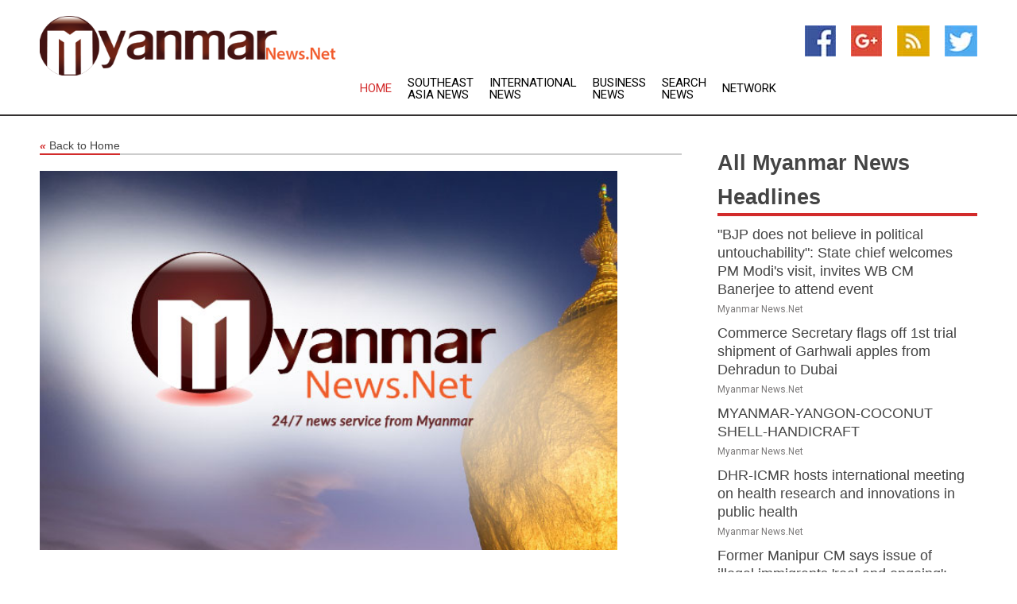

--- FILE ---
content_type: text/html; charset=utf-8
request_url: https://www.myanmarnews.net/news/273430322/xinhua-asia-pacific--summary-at-1600-gmt-jan-25
body_size: 14032
content:
<!doctype html>
<html lang="en">
<head>
    <meta name="Powered By" content="Kreatio Platform" />
  <link rel="canonical" href="https://www.myanmarnews.net/news/273430322/xinhua-asia-pacific--summary-at-1600-gmt-jan-25"/>
  <meta charset="utf-8"/>
  <meta http-equiv="X-UA-Compatible" content="IE=edge"/>
  <meta name="viewport" content="width=device-width, initial-scale=1, maximum-scale=1, user-scalable=no"/>
    <title>Xinhua Asia-Pacific news summary at 1600 GMT, Jan. 25</title>
  <meta name="title" content="Xinhua Asia-Pacific news summary at 1600 GMT, Jan. 25">
  <meta name="description" content="KUALA LUMPUR -- Malaysia seeks to explore trade and investment opportunities as Prime Minister Anwar Ibrahim caps off his official visit to neighboring Brunei o"/>
  <meta name="keywords" content="malaysia, bataan, crash, cargo, japan, confirmed, country, two pilots"/>
  <meta name="news_keywords" content="myanmar, country, news, headlines, burma, new light of myanmar, the myanmar times, myanmar hotels, tourism, air mandalay, yangon airways, yellow pages, government, finance, business, weather, sports, map of myanmar, newspapers, asia, asian, news, airlines" />
  <meta name="robots" content="index, follow" />
  <meta name="revisit-after" content="1 Day" />
  <meta property="og:title" content="Xinhua Asia-Pacific news summary at 1600 GMT, Jan. 25" />
  <meta property="og:site_name" content="Myanmar News" />
  <meta property="og:url" content="https://www.myanmarnews.net/news/273430322/xinhua-asia-pacific--summary-at-1600-gmt-jan-25" />
  <meta property="og:description" content="KUALA LUMPUR -- Malaysia seeks to explore trade and investment opportunities as Prime Minister Anwar Ibrahim caps off his official visit to neighboring Brunei o"/>
  <meta property="og:image" content="" />
  <meta property="og:type" content="article" />
  <meta property="og:locale" content="en_US" />
  <meta name="twitter:card" content="summary_large_image" />
  <meta name="twitter:site" content="@Myanmar News" />
  <meta name="twitter:title" content="Xinhua Asia-Pacific news summary at 1600 GMT, Jan. 25" />
  <meta name="twitter:description" content="KUALA LUMPUR -- Malaysia seeks to explore trade and investment opportunities as Prime Minister Anwar Ibrahim caps off his official visit to neighboring Brunei o"/>
  <meta name="twitter:image" content="" />

  <link rel="shortcut icon" href="https://assets.kreatio.net/web/newsnet/favicons/favicon.ico"/>
  <link rel="stylesheet" type="text/css" href="https://assets.kreatio.net/web/newsnet/css/foundation.min.css">
  <link rel="stylesheet" type="text/css" href="https://assets.kreatio.net/web/newsnet/css/red_style.css">
  <link rel="stylesheet" type="text/css" href="https://cdnjs.cloudflare.com/ajax/libs/font-awesome/4.6.3//css/font-awesome.css">
  <script src="https://assets.kreatio.net/web/newsnet/js/app.js"></script>
  <link rel="stylesheet" href="https://cdnjs.cloudflare.com/ajax/libs/tinymce/6.8.2/skins/ui/oxide/skin.min.css">
  <script async src='https://securepubads.g.doubleclick.net/tag/js/gpt.js'></script>
  <script src='https://www.google.com/recaptcha/api.js'></script>
  <script>window.googletag = window.googletag || {cmd: []};
  googletag.cmd.push(function () {
      googletag.defineSlot('/21806386006/Bigpond_TOP/uaenews.net', [[970, 250], [728, 90], [970, 90]], 'div-gpt-ad-3852326-1')
          .addService(googletag.pubads());
      googletag.defineSlot('/21806386006/Bigpond_TOP/uaenews.net', [[300, 250], [300, 600], [160, 600], [120, 600], [320, 50]], 'div-gpt-ad-3852326-2')
          .addService(googletag.pubads());
      googletag.defineOutOfPageSlot('/21806386006/Bigpond_TOP/uaenews.net', 'div-gpt-ad-3852326-3')
          .addService(googletag.pubads());
      googletag.defineSlot('/21806386006/Bigpond_TOP/uaenews.net', [[1, 1]], 'div-gpt-ad-3852326-4')
          .addService(googletag.pubads());

      googletag.pubads().enableSingleRequest();
      googletag.pubads().collapseEmptyDivs();
      googletag.pubads().setCentering(true);
      googletag.enableServices();
  });</script>
  <script async src="https://paht.tech/c/uaenews.net.js"></script>

  <script type="text/javascript">
      window._mNHandle = window._mNHandle || {};
      window._mNHandle.queue = window._mNHandle.queue || [];
      medianet_versionId = "3121199";
  </script>
    <!-- taboola-->
    <script type="text/javascript">
        window._taboola = window._taboola || [];
        _taboola.push({article: 'auto'});
        !function (e, f, u, i) {
            if (!document.getElementById(i)) {
                e.async = 1;
                e.src = u;
                e.id = i;
                f.parentNode.insertBefore(e, f);
            }
        }(document.createElement('script'),
            document.getElementsByTagName('script')[0],
            '//cdn.taboola.com/libtrc/newsnet-network/loader.js',
            'tb_loader_script');
        if (window.performance && typeof window.performance.mark == 'function') {
            window.performance.mark('tbl_ic');
        }
    </script>
    <!--taboola-->
  <style>
      .tox .tox-statusbar {
          display: none !important;
      }
      .red{
          color: red;
      }
      .text h1,
      .text h2,
      .text h3,
      .text h4,
      .text h5,
      .text h6{
          font-size: 24px !important;
          font-weight: 700 !important;
      }
  </style>
</head>
<body>
<!-- header -->
  <!-- Component :: Main-Header--> 
<div class="row expanded header">
  <div class="large-4 columns logo hide-for-small-only">
    <a href="/"><img src="https://assets.kreatio.net/nn_logos/myanmar-news.png" alt="Myanmar News"></a></div>

  <div class="large-6 columns navigation">
    <div class="title-bar show-for-small-only"
         data-responsive-toggle="navigation-menu" data-hide-for="medium">
      <button class="menu-icon" type="button" data-toggle></button>
      <div class="title-bar-title" style="margin: 0 20px;">
        <a href="/"><img width="200px" src="https://assets.kreatio.net/nn_logos/myanmar-news.png"></a>
      </div>
    </div>
    <div class="top-bar" id="navigation-menu">
      <div class="top-bar-left">
        <ul class="dropdown menu" data-dropdown-menu>
          <li class="active"><a href="/">Home</a></li>
            <li>
              <a href="/category/southeast-asia-news">Southeast Asia
                News</a>
            </li>
            <li>
              <a href="/category/breaking-international-news">International
                News</a>
            </li>
            <li>
              <a href="/category/breaking-business-news">Business
                News</a>
            </li>
          <li><a href="/archive">Search News</a></li>
          <li><a href="http://www.themainstreammedia.com/">Network</a></li>
        </ul>
      </div>
    </div>
  </div>

  <div class="large-2 columns socail_icon hide-for-small-only">
    <ul class="menu float-right">
      <li><a href="http://www.facebook.com/pages/Myanmar-News/167006836650881" target="_blank"><img
        src="https://assets.kreatio.net/web/newsnet/images/facebook.jpg"
        alt="facebook"></a></li>
      <li><a href="https://plus.google.com/106797633182450409105" target="_blank"><img
        src="https://assets.kreatio.net/web/newsnet/images/google_pls.jpg"
        alt="google"></a></li>
      <li><a href="https://feeds.myanmarnews.net/rss/c3891022f175b678" target="_blank"><img
        src="https://assets.kreatio.net/web/newsnet/images/rss_feed.jpg"
        alt="rss"></a></li>
      <li><a href="https://twitter.com/myanmar_news" target="_blank"><img
        src="https://assets.kreatio.net/web/newsnet/images/twitter.jpg"
        alt="twitter"></a></li>
    </ul>
      <!-- Component :: Header-Date--> 
<div class="remote_component" id = 587f77c1-772e-d205-d833-e133cfdf98e0></div>


  </div>
</div>


<!-- End of header -->

<!-- Ads -->
<div class="row expanded ad_temp">

  <!-- Ad 728x90 (TOP) -->
  <div
    class="large-12 medium-12 columns text-left top_add hide-for-small-only">

    <center>
      <div id='div-gpt-ad-3852326-1'>
        <script>
            googletag.cmd.push(function () {
                googletag.display('div-gpt-ad-3852326-1');
            });
        </script>
      </div>
    </center>

  </div>
  <!-- End of ad -->

</div>
<!-- End of ads -->


<div class="row expanded content">
  <div class="large-9 medium-8 columns left_content">
    <div class="row expanded breadcrum">
      <div class="large-12 medium-12 columns">
        <h4>
          <span><a href="/"><i>«</i>Back to Home</a></span>
        </h4>
      </div>
    </div>
    <div class="row expanded single_news">
  <div class="large-12 columns">
    <div class="article_image">
          <img src="https://static.themainstreammedia.com/story_logos/newsnet/myanmar-news.jpg" height="770px" alt="Xinhua Asia-Pacific news summary at 1600 GMT, Jan. 25" width="100%">
    </div>
    <div class="title_text">
      <h2>
        <a href="#">Xinhua Asia-Pacific news summary at 1600 GMT, Jan. 25</a>
      </h2>
      <p>Xinhua
        <br>25 Jan 2023, 21:35 GMT+
          </p>
    </div>
    <div class="detail_text">
      <div class="text">
            <p>KUALA LUMPUR -- Malaysia seeks to explore trade and investment opportunities as Prime Minister Anwar Ibrahim caps off his official visit to neighboring Brunei on Wednesday.</p><p> Anwar, who is making a two-day visit to the neighboring country, also had an audience with Brunei's Sultan Haji Hassanal Bolkiah followed by a four-eyed meeting in the sultan's official residence. (Malaysia-Brunei-Cooperation)</p><p> - - - -</p><p> MANILA -- A Philippine Air Force (PAF) plane crash-landed in a rice field in Bataan province during a training flight on Wednesday morning, killing two pilots, the military and police said.</p><p> PAF spokesperson Colonel Ma. Consuelo Castillo said in a statement that a Marchetti SF260 aircraft with two pilots aboard went down in Bataan province, west of Manila, at around 10:34 a.m. local time. (Philippines-PAF Plane-Crash)</p><p> - - - -</p><p> TOKYO -- One person was confirmed dead and nine others still missing after a cargo ship capsized off Nagasaki prefecture in southwestern Japan, the Chinese Consulate-General in Nagasaki confirmed Wednesday.</p><p> According to the consulate-general, 14 Chinese and eight crew members from Myanmar were on the Hong Kong-registered cargo ship.</p><p> There were 22 people aboard the 6,651-ton ship named Jintian. (Japan-Cargo Ship-Nagasaki)</p><p> - - - -</p><p> BANGKOK -- The Thai private sector on Wednesday joined the government's efforts to host Specialised Expo 2027/28 in the southern resort island of Phuket as the bid entered the final phase.</p><p> The collaboration between the Thailand Convention and Exhibition Bureau, as the national bidder, and the Joint Standing Committee on Commerce, Industry, and Banking, affirms the support from all sectors in the country for the final host selection in June. (Thailand-Expo) </p>
        <p></p>
      </div>
    </div>
  </div>
  <div class="large-12 medium-12 columns share_icon">
    <h3>
      <span><a href="#">Share article:</a></span>
    </h3>
    <div class="sharethis-inline-share-buttons"></div>
  </div>
  <div class="large-12 medium-12 columns hide-for-small-only">
    <div class="detail_text">
      <div id="contentad338226"></div>
      <script type="text/javascript">
          (function (d) {
              var params =
                  {
                      id: "d5a9be96-e246-4ac5-9d21-4b034439109c",
                      d: "ZGVsaGluZXdzLm5ldA==",
                      wid: "338226",
                      cb: (new Date()).getTime()
                  };

              var qs = [];
              for (var key in params) qs.push(key + '=' + encodeURIComponent(params[key]));
              var s = d.createElement('script');
              s.type = 'text/javascript';
              s.async = true;
              var p = 'https:' == document.location.protocol ? 'https' : 'http';
              s.src = p + "://api.content-ad.net/Scripts/widget2.aspx?" + qs.join('&');
              d.getElementById("contentad338226").appendChild(s);
          })(document);
      </script>
    </div>
  </div>
</div>

    <div class="column row collapse show-for-small-only">
      <div class="large-12 medium-12 columns">

        <div id='div-gpt-ad-3852326-2'>
          <script>
              googletag.cmd.push(function() {
                  googletag.display('div-gpt-ad-3852326-2');
              });
          </script>
        </div>

      </div>
    </div>
    <!-- Ad 600x250 -->
    <div class="row column collapse">
      <div class="large-12 medium-12 columns">

        <div id="318873353">
          <script type="text/javascript">
              try {
                  window._mNHandle.queue.push(function (){
                      window._mNDetails.loadTag("318873353", "600x250", "318873353");
                  });
              }
              catch (error) {}
          </script>
        </div>

      </div>
    </div>
    <!-- End of ad -->
    <!-- Taboola -->
    <div class="row column collapse">
  <div class="large-12 medium-12 columns">

    <div id="taboola-below-article-thumbnails"></div>
    <script type="text/javascript">
        window._taboola = window._taboola || [];
        _taboola.push({
            mode: 'alternating-thumbnails-a',
            container: 'taboola-below-article-thumbnails',
            placement: 'Below Article Thumbnails',
            target_type: 'mix'
        });
    </script>

  </div>
</div>

    <!-- Taboola -->
    <div class="row expanded moreus_news" ng-controller="MoreCtrl">
  <div class="large-12 medium-12 columns">
    <h3><span>More Myanmar News</span></h3>
    <a href="/category/myanmar-news" class="access_more">Access More</a>
  </div>
    <div class="large-6 columns">
        <div class="media-object">
          <div class="media-object-section">
            <a href="/news/278525272/bjp-does-not-believe-in-political-untouchability-state-chief-welcomes-pm-modi-visit-invites-wb-cm-banerjee-to-attend-event">
              <img src="https://image.chitra.live/api/v1/wps/6db6f40/d509f1be-f354-466d-aa38-4fcb88156482/0/ANI-20250821222731-200x200.jpg" width="153px">
            </a>
          </div>
          <div class="media-object-section">
            <h5><a title="" href="/news/278525272/bjp-does-not-believe-in-political-untouchability-state-chief-welcomes-pm-modi-visit-invites-wb-cm-banerjee-to-attend-event">&quot;BJP does not believe in political untouchability&quot;: State chief welcomes PM Modi&#39;s visit, invites WB CM Banerjee to attend event</a>
</h5>
            <p class="date">Myanmar News.Net</p>
          </div>
        </div>
        <div class="media-object">
          <div class="media-object-section">
            <a href="/news/278524610/commerce-secretary-flags-off-1st-trial-shipment-of-garhwali-apples-from-dehradun-to-dubai">
              <img src="https://image.chitra.live/api/v1/wps/d760abc/85a036fd-666e-49a6-80d8-646a36e6c310/0/ANI-20250821141319-200x200.jpg" width="153px">
            </a>
          </div>
          <div class="media-object-section">
            <h5><a title="" href="/news/278524610/commerce-secretary-flags-off-1st-trial-shipment-of-garhwali-apples-from-dehradun-to-dubai">Commerce Secretary flags off 1st trial shipment of Garhwali apples from Dehradun to Dubai</a>
</h5>
            <p class="date">Myanmar News.Net</p>
          </div>
        </div>
        <div class="media-object">
          <div class="media-object-section">
            <a href="/news/278524346/myanmar-yangon-coconut-shell-handicraft">
              <img src="https://image.chitra.live/api/v1/wps/71731cd/20fa62f7-1630-424a-9f45-f5b43e1ff0d4/0/XxjpbeE007534-20250821-PEPFN0A001-200x200.jpg" width="153px">
            </a>
          </div>
          <div class="media-object-section">
            <h5><a title="" href="/news/278524346/myanmar-yangon-coconut-shell-handicraft">MYANMAR-YANGON-COCONUT SHELL-HANDICRAFT</a>
</h5>
            <p class="date">Myanmar News.Net</p>
          </div>
        </div>
        <div class="media-object">
          <div class="media-object-section">
            <a href="/news/278524008/dhr-icmr-hosts-international-meeting-on-health-research-and-innovations-in-public-health">
              <img src="https://image.chitra.live/api/v1/wps/bd455b5/75141afc-3ffe-4b78-b676-c33a10c8af75/0/ANI-20250821092949-200x200.jpg" width="153px">
            </a>
          </div>
          <div class="media-object-section">
            <h5><a title="" href="/news/278524008/dhr-icmr-hosts-international-meeting-on-health-research-and-innovations-in-public-health">DHR-ICMR hosts international meeting on health research and innovations in public health</a>
</h5>
            <p class="date">Myanmar News.Net</p>
          </div>
        </div>
        <div class="media-object">
          <div class="media-object-section">
            <a href="/news/278523763/former-manipur-cm-says-ibue-of-illegal-immigrants-real-and-ongoing-welcomes-biometric-scanning-of-border-crobers">
              <img src="https://image.chitra.live/api/v1/wps/e068044/93b257a1-4e7a-4a41-bf9e-8347226f9187/0/ANI-20250821065541-200x200.jpg" width="153px">
            </a>
          </div>
          <div class="media-object-section">
            <h5><a title="" href="/news/278523763/former-manipur-cm-says-ibue-of-illegal-immigrants-real-and-ongoing-welcomes-biometric-scanning-of-border-crobers">Former Manipur CM says issue of illegal immigrants &#39;real and ongoing&#39;; welcomes biometric scanning of border crossers</a>
</h5>
            <p class="date">Myanmar News.Net</p>
          </div>
        </div>
        <div class="media-object">
          <div class="media-object-section">
            <a href="/news/278523673/tariff-worries-cloud-global-fashion-trade-shows-in-us-las-vegas">
              <img src="https://image.chitra.live/api/v1/wps/6b866cf/fa7e43c3-4e6b-4aa8-a4ad-ac0f243f06ac/0/XxjidwE007017-20250821-CBMFN0A001-200x200.jpg" width="153px">
            </a>
          </div>
          <div class="media-object-section">
            <h5><a title="" href="/news/278523673/tariff-worries-cloud-global-fashion-trade-shows-in-us-las-vegas">Tariff worries cloud global fashion trade shows in U.S. Las Vegas</a>
</h5>
            <p class="date">Myanmar News.Net</p>
          </div>
        </div>
        <div class="media-object">
          <div class="media-object-section">
            <a href="/news/278522014/culture-village-in-fujian-boasts-world-architecture-styles-preserves-ancestral-bonds-of-overseas-chinese">
              <img src="https://image.chitra.live/api/v1/wps/b4adaca/5cc99819-9a49-4128-8172-4d819a978c7a/0/XxjpbeE007369-20250820-CBMFN0A001-200x200.jpg" width="153px">
            </a>
          </div>
          <div class="media-object-section">
            <h5><a title="" href="/news/278522014/culture-village-in-fujian-boasts-world-architecture-styles-preserves-ancestral-bonds-of-overseas-chinese">Culture | Village in Fujian boasts world architecture styles, preserves ancestral bonds of overseas Chinese</a>
</h5>
            <p class="date">Myanmar News.Net</p>
          </div>
        </div>
        <div class="media-object">
          <div class="media-object-section">
            <a href="/news/278521587/china-fujian-jinjiang-wulin-village-tourism-cn">
              <img src="https://image.chitra.live/api/v1/wps/c892600/c26d6063-be18-40bd-9645-173ac940a611/0/XxjpbeE007318-20250820-PEPFN0A001-200x200.jpg" width="153px">
            </a>
          </div>
          <div class="media-object-section">
            <h5><a title="" href="/news/278521587/china-fujian-jinjiang-wulin-village-tourism-cn">CHINA-FUJIAN-JINJIANG-WULIN VILLAGE-TOURISM (CN)</a>
</h5>
            <p class="date">Myanmar News.Net</p>
          </div>
        </div>
        <div class="media-object">
          <div class="media-object-section">
            <a href="/news/278520807/trump-used-trade-as-leverage-for-indo-pak-conflict-to-an-end-white-house-claims">
              <img src="https://image.chitra.live/api/v1/wps/5a38b39/e1f0b2f8-90ef-4f1b-8cdd-3603567627f8/0/ANI-20250819224826-200x200.jpg" width="153px">
            </a>
          </div>
          <div class="media-object-section">
            <h5><a title="" href="/news/278520807/trump-used-trade-as-leverage-for-indo-pak-conflict-to-an-end-white-house-claims">&quot;Trump used trade as leverage for Indo-Pak conflict to an end&quot;: White House claims</a>
</h5>
            <p class="date">Myanmar News.Net</p>
          </div>
        </div>
        <div class="media-object">
          <div class="media-object-section">
            <a href="/news/278519187/foreign-experts-flag-northeast-cultural-linkages-connectivity-potential">
              <img src="https://image.chitra.live/api/v1/wps/6f2da55/e3be7c35-5dee-4d26-9f4b-2733ec789f0c/0/ANI-20250819080244-200x200.jpg" width="153px">
            </a>
          </div>
          <div class="media-object-section">
            <h5><a title="" href="/news/278519187/foreign-experts-flag-northeast-cultural-linkages-connectivity-potential">Foreign experts flag Northeast&#39;s cultural linkages, connectivity potential</a>
</h5>
            <p class="date">Myanmar News.Net</p>
          </div>
        </div>
        <div class="media-object">
          <div class="media-object-section">
            <a href="/news/278519049/need-digitisation-highways-and-infrastructure-in-northeast-for-full-integration-mizoram-governor-v-k-singh">
              <img src="https://image.chitra.live/api/v1/wps/4c8535f/85cf65e3-a9ed-4e0d-920c-08da8f6fc3c6/0/ANI-20250819061520-200x200.jpg" width="153px">
            </a>
          </div>
          <div class="media-object-section">
            <h5><a title="" href="/news/278519049/need-digitisation-highways-and-infrastructure-in-northeast-for-full-integration-mizoram-governor-v-k-singh">Need digitisation, highways, and infrastructure in Northeast for full integration: Mizoram Governor V K Singh</a>
</h5>
            <p class="date">Myanmar News.Net</p>
          </div>
        </div>
    </div>
    <div class="large-6 columns">
        <div class="media-object">
          <div class="media-object-section">
            <a href="/news/278518591/myanmar-set-to-hold-election-on-dec-28-2025-official-report">
              <img src="https://image.chitra.live/api/v1/wps/0eca2a6/119ae619-46e6-4722-9ca3-73062009e95b/0/ChkhgeE007010-20250819-CBMFN0A001-200x200.jpg" width="153px">
            </a>
          </div>
          <div class="media-object-section">
            <h5><a title="" href="/news/278518591/myanmar-set-to-hold-election-on-dec-28-2025-official-report">Myanmar set to hold election on Dec. 28, 2025: official report</a>
</h5>
            <p class="date">Myanmar News.Net</p>
          </div>
        </div>
        <div class="media-object">
          <div class="media-object-section">
            <a href="/news/278517577/myanmar-military-announces-dec-28-elections-amid-boycott-by-opposition">
              <img src="https://image.chitra.live/api/v1/wps/43bd255/048aae30-f27e-48f9-aa96-4c64e2bc28c5/0/ANI-20250818135532-200x200.jpg" width="153px">
            </a>
          </div>
          <div class="media-object-section">
            <h5><a title="" href="/news/278517577/myanmar-military-announces-dec-28-elections-amid-boycott-by-opposition">Myanmar military announces Dec 28 elections amid boycott by opposition</a>
</h5>
            <p class="date">Myanmar News.Net</p>
          </div>
        </div>
        <div class="media-object">
          <div class="media-object-section">
            <a href="/news/278516246/congress-bjp-leaders-meet-naveen-patnaik-in-bhubaneswar-after-hospitalisation">
              <img src="https://image.chitra.live/api/v1/wps/dd2f16c/cccd0ca3-f26d-45a9-a725-1221132a5dcc/0/ANI-20250818035713-200x200.jpg" width="153px">
            </a>
          </div>
          <div class="media-object-section">
            <h5><a title="" href="/news/278516246/congress-bjp-leaders-meet-naveen-patnaik-in-bhubaneswar-after-hospitalisation">Congress, BJP leaders meet Naveen Patnaik in Bhubaneswar after hospitalisation</a>
</h5>
            <p class="date">Myanmar News.Net</p>
          </div>
        </div>
        <div class="media-object">
          <div class="media-object-section">
            <a href="/news/278515591/spmyanmar-yangon-myanmar-lethwei-world-championship">
              <img src="https://image.chitra.live/api/v1/wps/c2b25d0/014ad18a-c837-48c3-8d25-9702d3dc4cb9/0/XxjpseE008423-20250817-PEPFN0A001-200x200.jpg" width="153px">
            </a>
          </div>
          <div class="media-object-section">
            <h5><a title="" href="/news/278515591/spmyanmar-yangon-myanmar-lethwei-world-championship">(SP)MYANMAR-YANGON-MYANMAR LETHWEI WORLD CHAMPIONSHIP</a>
</h5>
            <p class="date">Myanmar News.Net</p>
          </div>
        </div>
        <div class="media-object">
          <div class="media-object-section">
            <a href="/news/278513657/chinese-hotels-upgrade-service-amid-tourism-boom">
              <img src="https://image.chitra.live/api/v1/wps/07d32cc/8b4d4db6-1b0b-487f-b8ac-b850ea3eefa7/0/XxjwshE007037-20250816-CBMFN0A001-200x200.jpg" width="153px">
            </a>
          </div>
          <div class="media-object-section">
            <h5><a title="" href="/news/278513657/chinese-hotels-upgrade-service-amid-tourism-boom">Chinese hotels upgrade service amid tourism boom</a>
</h5>
            <p class="date">Myanmar News.Net</p>
          </div>
        </div>
        <div class="media-object">
          <div class="media-object-section">
            <a href="/news/278504158/mofa-receives-credentials-copy-from-new-ambassador-of-myanmar-to-uae">
              <img src="https://image.chitra.live/api/v1/wps/2f9a841/99e21485-0cfe-429d-aa2a-2129ef1fbb84/0/MDM1ZTgwODctZmQ-200x200.jpg" width="153px">
            </a>
          </div>
          <div class="media-object-section">
            <h5><a title="" href="/news/278504158/mofa-receives-credentials-copy-from-new-ambassador-of-myanmar-to-uae">MoFA receives credentials copy from new Ambassador of Myanmar to UAE</a>
</h5>
            <p class="date">Myanmar News.Net</p>
          </div>
        </div>
        <div class="media-object">
          <div class="media-object-section">
            <a href="/news/278440484/uae-strongly-condemns-attack-on-monastery-in-myanmar">
              <img src="https://image.chitra.live/api/v1/wps/a2105d7/28e2455a-ce06-49af-a628-1c8f79415b82/0/YzNkOTdmYWQtNGQ-200x200.jpg" width="153px">
            </a>
          </div>
          <div class="media-object-section">
            <h5><a title="" href="/news/278440484/uae-strongly-condemns-attack-on-monastery-in-myanmar">UAE strongly condemns attack on monastery in Myanmar</a>
</h5>
            <p class="date">Myanmar News.Net</p>
          </div>
        </div>
        <div class="media-object">
          <div class="media-object-section">
            <a href="/news/278407096/dubai-chamber-of-commerce-highlights-expansion-opportunities-for-local-companies-in-caucasus-southeast-asia-regions">
              <img src="https://image.chitra.live/api/v1/wps/c0d8ddb/284c38dc-2d1e-4ea4-8eb3-8f8c8434ad33/0/ZjkwMTRhMzUtMDA-200x200.jpg" width="153px">
            </a>
          </div>
          <div class="media-object-section">
            <h5><a title="" href="/news/278407096/dubai-chamber-of-commerce-highlights-expansion-opportunities-for-local-companies-in-caucasus-southeast-asia-regions">Dubai Chamber of Commerce highlights expansion opportunities for local companies in Caucasus, Southeast Asia regions</a>
</h5>
            <p class="date">Myanmar News.Net</p>
          </div>
        </div>
        <div class="media-object">
          <div class="media-object-section">
            <a href="/news/278524225/broken-promises-the-unfinished-story-of-rohingya-repatriation">
              <img src="https://image.chitra.live/api/v1/wps/4303832/20714bc3-47cb-4044-bba4-fe9509397339/0/MTdjMWZmNGQtNjQ-200x200.jpg" width="153px">
            </a>
          </div>
          <div class="media-object-section">
            <h5><a title="" href="/news/278524225/broken-promises-the-unfinished-story-of-rohingya-repatriation">Broken Promises: The Unfinished Story of Rohingya Repatriation</a>
</h5>
            <p class="date">Myanmar News.Net</p>
          </div>
        </div>
        <div class="media-object">
          <div class="media-object-section">
            <a href="/news/278511733/fms-of-china-laos-myanmar-thailand-hold-informal-meeting">
              <img src="https://image.chitra.live/api/v1/wps/85a0c62/da533c56-2ad0-4765-afb7-18f410b08470/0/ZDI4ODAwNGYtYWQ-200x200.jpg" width="153px">
            </a>
          </div>
          <div class="media-object-section">
            <h5><a title="" href="/news/278511733/fms-of-china-laos-myanmar-thailand-hold-informal-meeting">FMs of China, Laos, Myanmar, Thailand hold informal meeting</a>
</h5>
            <p class="date">Myanmar News.Net</p>
          </div>
        </div>
    </div>
</div>

    <div class="column row collapse show-for-small-only">
      <div class="large-12 medium-12 columns">

        <div id='div-gpt-ad-3852326-2'>
          <script>
              googletag.cmd.push(function() {
                  googletag.display('div-gpt-ad-3852326-2');
              });
          </script>
        </div>

      </div>
    </div>
    <div class="row expanded">
      <div class="large-12 medium-12 columns">
        <div class="row expanded signupnws">
          <div class="large-6 columns">
            <h2>Sign up for Myanmar News</h2>
            <p>a daily newsletter full of things to discuss over
              drinks.and the great thing is that it's on the house!</p>
          </div>
          <div class="large-6 columns">
            <form
              action="https://subscription.themainstreammedia.com/?p=subscribe"
              method="post">
              <input type="text" name="email" placeholder="Your email address"
                     required>
              <button type="submit" class="button">Submit</button>
            </form>
          </div>
        </div>
      </div>
    </div>
    <div class="row expanded single_news">
      <div
        class="large-12 medium-12 columns text-center hide-for-small-only">
        <div class="detail_text"></div>
      </div>
    </div>
  </div>
  <!-- Side bar -->
    <div class="large-3 medium-4 columns right_sidebar">
    <!-- weather -->
    <div
      class="large-12 medium-12 columns text-right hide-for-small-only">
      <div class="row collapse">
        <div class="large-12 columns text-center">
          <strong style="font-size: 45px;"></strong> <span></span>
        </div>
      </div>
      <div class="row collapse">
        <div class="large-12 columns text-center">
          <span></span>
        </div>
      </div>
    </div>
    <!-- End of weather -->

    <!-- All headlines -->
    <div class="row column headline">
  <div class="large-12 medium-12 columns">
    <h3>
      <span><a href="/category/myanmar-news">All Myanmar News Headlines</a></span>
    </h3>
    <div class="outer_head">
        <div class="single_head">
          <h6>
            <a title="" href="/news/278525272/bjp-does-not-believe-in-political-untouchability-state-chief-welcomes-pm-modi-visit-invites-wb-cm-banerjee-to-attend-event">&quot;BJP does not believe in political untouchability&quot;: State chief welcomes PM Modi&#39;s visit, invites WB CM Banerjee to attend event</a>

          </h6>
          <p class="date">Myanmar News.Net</p>
        </div>
        <div class="single_head">
          <h6>
            <a title="" href="/news/278524610/commerce-secretary-flags-off-1st-trial-shipment-of-garhwali-apples-from-dehradun-to-dubai">Commerce Secretary flags off 1st trial shipment of Garhwali apples from Dehradun to Dubai</a>

          </h6>
          <p class="date">Myanmar News.Net</p>
        </div>
        <div class="single_head">
          <h6>
            <a title="" href="/news/278524346/myanmar-yangon-coconut-shell-handicraft">MYANMAR-YANGON-COCONUT SHELL-HANDICRAFT</a>

          </h6>
          <p class="date">Myanmar News.Net</p>
        </div>
        <div class="single_head">
          <h6>
            <a title="" href="/news/278524008/dhr-icmr-hosts-international-meeting-on-health-research-and-innovations-in-public-health">DHR-ICMR hosts international meeting on health research and innovations in public health</a>

          </h6>
          <p class="date">Myanmar News.Net</p>
        </div>
        <div class="single_head">
          <h6>
            <a title="" href="/news/278523763/former-manipur-cm-says-ibue-of-illegal-immigrants-real-and-ongoing-welcomes-biometric-scanning-of-border-crobers">Former Manipur CM says issue of illegal immigrants &#39;real and ongoing&#39;; welcomes biometric scanning of border crossers</a>

          </h6>
          <p class="date">Myanmar News.Net</p>
        </div>
        <div class="single_head">
          <h6>
            <a title="" href="/news/278523673/tariff-worries-cloud-global-fashion-trade-shows-in-us-las-vegas">Tariff worries cloud global fashion trade shows in U.S. Las Vegas</a>

          </h6>
          <p class="date">Myanmar News.Net</p>
        </div>
        <div class="single_head">
          <h6>
            <a title="" href="/news/278522014/culture-village-in-fujian-boasts-world-architecture-styles-preserves-ancestral-bonds-of-overseas-chinese">Culture | Village in Fujian boasts world architecture styles, preserves ancestral bonds of overseas Chinese</a>

          </h6>
          <p class="date">Myanmar News.Net</p>
        </div>
        <div class="single_head">
          <h6>
            <a title="" href="/news/278521587/china-fujian-jinjiang-wulin-village-tourism-cn">CHINA-FUJIAN-JINJIANG-WULIN VILLAGE-TOURISM (CN)</a>

          </h6>
          <p class="date">Myanmar News.Net</p>
        </div>
        <div class="single_head">
          <h6>
            <a title="" href="/news/278520807/trump-used-trade-as-leverage-for-indo-pak-conflict-to-an-end-white-house-claims">&quot;Trump used trade as leverage for Indo-Pak conflict to an end&quot;: White House claims</a>

          </h6>
          <p class="date">Myanmar News.Net</p>
        </div>
        <div class="single_head">
          <h6>
            <a title="" href="/news/278519187/foreign-experts-flag-northeast-cultural-linkages-connectivity-potential">Foreign experts flag Northeast&#39;s cultural linkages, connectivity potential</a>

          </h6>
          <p class="date">Myanmar News.Net</p>
        </div>
        <div class="single_head">
          <h6>
            <a title="" href="/news/278519049/need-digitisation-highways-and-infrastructure-in-northeast-for-full-integration-mizoram-governor-v-k-singh">Need digitisation, highways, and infrastructure in Northeast for full integration: Mizoram Governor V K Singh</a>

          </h6>
          <p class="date">Myanmar News.Net</p>
        </div>
        <div class="single_head">
          <h6>
            <a title="" href="/news/278518591/myanmar-set-to-hold-election-on-dec-28-2025-official-report">Myanmar set to hold election on Dec. 28, 2025: official report</a>

          </h6>
          <p class="date">Myanmar News.Net</p>
        </div>
        <div class="single_head">
          <h6>
            <a title="" href="/news/278517577/myanmar-military-announces-dec-28-elections-amid-boycott-by-opposition">Myanmar military announces Dec 28 elections amid boycott by opposition</a>

          </h6>
          <p class="date">Myanmar News.Net</p>
        </div>
        <div class="single_head">
          <h6>
            <a title="" href="/news/278516246/congress-bjp-leaders-meet-naveen-patnaik-in-bhubaneswar-after-hospitalisation">Congress, BJP leaders meet Naveen Patnaik in Bhubaneswar after hospitalisation</a>

          </h6>
          <p class="date">Myanmar News.Net</p>
        </div>
        <div class="single_head">
          <h6>
            <a title="" href="/news/278515591/spmyanmar-yangon-myanmar-lethwei-world-championship">(SP)MYANMAR-YANGON-MYANMAR LETHWEI WORLD CHAMPIONSHIP</a>

          </h6>
          <p class="date">Myanmar News.Net</p>
        </div>
        <div class="single_head">
          <h6>
            <a title="" href="/news/278513657/chinese-hotels-upgrade-service-amid-tourism-boom">Chinese hotels upgrade service amid tourism boom</a>

          </h6>
          <p class="date">Myanmar News.Net</p>
        </div>
        <div class="single_head">
          <h6>
            <a title="" href="/news/278504158/mofa-receives-credentials-copy-from-new-ambassador-of-myanmar-to-uae">MoFA receives credentials copy from new Ambassador of Myanmar to UAE</a>

          </h6>
          <p class="date">Myanmar News.Net</p>
        </div>
        <div class="single_head">
          <h6>
            <a title="" href="/news/278440484/uae-strongly-condemns-attack-on-monastery-in-myanmar">UAE strongly condemns attack on monastery in Myanmar</a>

          </h6>
          <p class="date">Myanmar News.Net</p>
        </div>
        <div class="single_head">
          <h6>
            <a title="" href="/news/278407096/dubai-chamber-of-commerce-highlights-expansion-opportunities-for-local-companies-in-caucasus-southeast-asia-regions">Dubai Chamber of Commerce highlights expansion opportunities for local companies in Caucasus, Southeast Asia regions</a>

          </h6>
          <p class="date">Myanmar News.Net</p>
        </div>
        <div class="single_head">
          <h6>
            <a title="" href="/news/278524225/broken-promises-the-unfinished-story-of-rohingya-repatriation">Broken Promises: The Unfinished Story of Rohingya Repatriation</a>

          </h6>
          <p class="date">Myanmar News.Net</p>
        </div>
        <div class="single_head">
          <h6>
            <a title="" href="/news/278511733/fms-of-china-laos-myanmar-thailand-hold-informal-meeting">FMs of China, Laos, Myanmar, Thailand hold informal meeting</a>

          </h6>
          <p class="date">Myanmar News.Net</p>
        </div>
        <div class="single_head">
          <h6>
            <a title="" href="/news/278524238/broken-promises-the-unfinished-story-of-rohingya-repatriation">Broken Promises: The Unfinished Story of Rohingya Repatriation</a>

          </h6>
          <p class="date">Myanmar News.Net</p>
        </div>
        <div class="single_head">
          <h6>
            <a title="" href="/news/278521867/how-far-has-bangladesh-come-one-year-after-its-second-independence">How Far Has Bangladesh Come One Year After Its Second Independence</a>

          </h6>
          <p class="date">Myanmar News.Net</p>
        </div>
        <div class="single_head">
          <h6>
            <a title="" href="/news/278516794/myanmar-junta-sets-december-28-poll-date-despite-raging-civil-war">Myanmar Junta Sets December 28 Poll Date despite Raging Civil War</a>

          </h6>
          <p class="date">Myanmar News.Net</p>
        </div>
        <div class="single_head">
          <h6>
            <a title="" href="/news/278516107/adb-appoints-new-country-director-for-the-philippines">ADB Appoints New Country Director for the Philippines</a>

          </h6>
          <p class="date">Myanmar News.Net</p>
        </div>
        <div class="single_head">
          <h6>
            <a title="" href="/news/278505903/400-million-adb-loan-to-expand-the-philippines-flagship-social-protection-program">$400 Million ADB Loan to Expand the Philippines Flagship Social Protection Program</a>

          </h6>
          <p class="date">Myanmar News.Net</p>
        </div>
        <div class="single_head">
          <h6>
            <a title="" href="/news/278524697/online-scam-suspects-arrested-in-cambodia-rise-to-3170">Online scam suspects arrested in Cambodia rise to 3,170</a>

          </h6>
          <p class="date">Myanmar News.Net</p>
        </div>
        <div class="single_head">
          <h6>
            <a title="" href="/news/278524696/indonesia-eyes-role-in-asean-crob-border-power-trade">Indonesia eyes role in ASEAN cross-border power trade</a>

          </h6>
          <p class="date">Myanmar News.Net</p>
        </div>
        <div class="single_head">
          <h6>
            <a title="" href="/news/278524155/feature-shells-of-change-how-coconut-waste-in-myanmar-is-turned-into-human-centered-creations">Feature: Shells of change -- how coconut waste in Myanmar is turned into human-centered creations</a>

          </h6>
          <p class="date">Myanmar News.Net</p>
        </div>
        <div class="single_head">
          <h6>
            <a title="" href="/news/278523795/cambodia-fuel-imports-total-145-bln-usd-in-first-7-months">Cambodia&#39;s fuel imports total 1.45 bln USD in first 7 months</a>

          </h6>
          <p class="date">Myanmar News.Net</p>
        </div>
        <div class="single_head">
          <h6>
            <a title="" href="/news/278523714/roundup-tariff-worries-cloud-global-fashion-trade-shows-in-us-las-vegas">Roundup: Tariff worries cloud global fashion trade shows in U.S. Las Vegas</a>

          </h6>
          <p class="date">Myanmar News.Net</p>
        </div>
        <div class="single_head">
          <h6>
            <a title="" href="/news/278523356/1st-ld-writethru-51-magnitude-quake-hits-yangon-myanmar">1st LD Writethru: 5.1-magnitude quake hits Yangon, Myanmar</a>

          </h6>
          <p class="date">Myanmar News.Net</p>
        </div>
        <div class="single_head">
          <h6>
            <a title="" href="/news/278522116/xinhua-headlines-china-factories-trade-smoke-for-sustainability-through-green-innovation">Xinhua Headlines: China&#39;s factories trade smoke for sustainability through green innovation</a>

          </h6>
          <p class="date">Myanmar News.Net</p>
        </div>
        <div class="single_head">
          <h6>
            <a title="" href="/news/278522078/chinese-food-having-a-moment-outside-china-may-be-new-ping-pong-diplomacy">Chinese food having a moment outside China, &quot;may be new ping-pong diplomacy&quot;</a>

          </h6>
          <p class="date">Myanmar News.Net</p>
        </div>
        <div class="single_head">
          <h6>
            <a title="" href="/news/278521156/156th-joint-patrol-of-mekong-river-begins">156th joint patrol of Mekong River begins</a>

          </h6>
          <p class="date">Myanmar News.Net</p>
        </div>
        <div class="single_head">
          <h6>
            <a title="" href="/news/278520820/roundup-un-chief-salutes-aid-workers-calls-for-protecting-their-safety-on-world-humanitarian-day">Roundup: UN chief salutes aid workers, calls for protecting their safety on World Humanitarian Day</a>

          </h6>
          <p class="date">Myanmar News.Net</p>
        </div>
        <div class="single_head">
          <h6>
            <a title="" href="/news/278520004/thai-banking-sector-resilient-amid-loan-contraction-in-q2">Thai banking sector resilient amid loan contraction in Q2</a>

          </h6>
          <p class="date">Myanmar News.Net</p>
        </div>
        <div class="single_head">
          <h6>
            <a title="" href="/news/278519724/thailand-foreign-tourist-arrivals-surpab-20-mln-so-far-in-2025">Thailand&#39;s foreign tourist arrivals surpass 20 mln so far in 2025</a>

          </h6>
          <p class="date">Myanmar News.Net</p>
        </div>
        <div class="single_head">
          <h6>
            <a title="" href="/news/278519251/vietnamese-bhutanese-leaders-back-plan-for-direct-flights">Vietnamese, Bhutanese leaders back plan for direct flights</a>

          </h6>
          <p class="date">Myanmar News.Net</p>
        </div>
        <div class="single_head">
          <h6>
            <a title="" href="/news/278518114/rubella-eliminated-as-a-public-health-problem-in-nepal-who">Rubella eliminated as a public health problem in Nepal: WHO</a>

          </h6>
          <p class="date">Myanmar News.Net</p>
        </div>
        <div class="single_head">
          <h6>
            <a title="" href="/news/278516732/china-aided-malaria-projects-expected-to-help-cambodia-achieve-malaria-free-goal-health-official">China-aided malaria projects expected to help Cambodia achieve malaria-free goal: health official</a>

          </h6>
          <p class="date">Myanmar News.Net</p>
        </div>
        <div class="single_head">
          <h6>
            <a title="" href="/news/278516731/thailand-economic-growth-softens-further-to-28-pct-in-q2">Thailand&#39;s economic growth softens further to 2.8 pct in Q2</a>

          </h6>
          <p class="date">Myanmar News.Net</p>
        </div>
        <div class="single_head">
          <h6>
            <a title="" href="/news/278516596/1st-ld-writethru-myanmar-set-to-hold-election-on-dec-28-2025-official-report">1st LD Writethru: Myanmar set to hold election on Dec. 28, 2025: official report</a>

          </h6>
          <p class="date">Myanmar News.Net</p>
        </div>
        <div class="single_head">
          <h6>
            <a title="" href="/news/278516497/urgent-myanmar-set-to-hold-election-on-dec-28-2025-official-report">Urgent: Myanmar set to hold election on Dec. 28, 2025: official report</a>

          </h6>
          <p class="date">Myanmar News.Net</p>
        </div>
        <div class="single_head">
          <h6>
            <a title="" href="/news/278516493/flash-myanmar-set-to-hold-election-on-dec-28-2025-official-report">Flash: Myanmar set to hold election on Dec. 28, 2025: official report</a>

          </h6>
          <p class="date">Myanmar News.Net</p>
        </div>
        <div class="single_head">
          <h6>
            <a title="" href="/news/278516424/cambodia-insurance-industry-records-172-pct-growth-in-h1-2025">Cambodia&#39;s insurance industry records 17.2 pct growth in H1 2025</a>

          </h6>
          <p class="date">Myanmar News.Net</p>
        </div>
        <div class="single_head">
          <h6>
            <a title="" href="/news/278514603/14-mln-stimulant-tablets-seized-in-eastern-myanmar">1.4 mln stimulant tablets seized in eastern Myanmar</a>

          </h6>
          <p class="date">Myanmar News.Net</p>
        </div>
        <div class="single_head">
          <h6>
            <a title="" href="/news/278513815/china-aided-landmine-clearance-project-benefits-over-26-mln-cambodians-official">China-aided landmine clearance project benefits over 2.6 mln Cambodians: official</a>

          </h6>
          <p class="date">Myanmar News.Net</p>
        </div>
        <div class="single_head">
          <h6>
            <a title="" href="/news/278513561/myanmar-exports-over-145000-tons-of-fishery-products-to-china-in-2-years">Myanmar exports over 145,000 tons of fishery products to China in 2 years</a>

          </h6>
          <p class="date">Myanmar News.Net</p>
        </div>
        <div class="single_head">
          <h6>
            <a title="" href="/news/278513206/over-7600-students-attend-non-formal-education-programs-in-myanmar-for-2025-26-academic-year">Over 7,600 students attend non-formal education programs in Myanmar for 2025-26 academic year</a>

          </h6>
          <p class="date">Myanmar News.Net</p>
        </div>
    </div>
  </div>
</div>



    <!-- Ad 300x600 (A) -->
    <div class="row column ad_600">
      <div class="large-12 medium-12 columns hide-for-small-only">

        <script id="mNCC" language="javascript">
            medianet_width = "300";
            medianet_height = "600";
            medianet_crid = "393315316";
            medianet_versionId = "3111299";
        </script>
        <script src="//contextual.media.net/nmedianet.js?cid=8CUG1R34Q"></script>

      </div>
    </div>
    <!-- End of ad -->

    <!-- Related News -->
    <div class=" row column business_news">
  <div class="large-12 medium-12 columns">
    <h3>
      <span>Southeast Asia News</span>
    </h3>
      <div class="media-object">
        <div class="media-object-section">
          <a href="/news/278520376/new-delhi-hosts-chinese-foreign-minister-in-push-to-reset-ties"><img width="153px" src="https://image.chitra.live/api/v1/wps/6d04341/6eccc9c5-d0e5-4e5e-80b4-b77d93850159/1/8-1-Chinese-Foreign-minister-200x200.jpg" alt="New Delhi hosts Chinese foreign minister in push to reset ties"/></a>
        </div>
        <div class="media-object-section">
          <h6>
            <a title="" href="/news/278520376/new-delhi-hosts-chinese-foreign-minister-in-push-to-reset-ties">New Delhi hosts Chinese foreign minister in push to reset ties</a>

          </h6>
          <p class="date">Myanmar News.Net</p>
        </div>
      </div>
      <div class="media-object">
        <div class="media-object-section">
          <a href="/news/278520298/chatgpt-go-debuts-in-india-at-usd4-6-as-openai-targets-expansion"><img width="153px" src="https://image.chitra.live/api/v1/wps/d7fd60e/88e59e6f-c413-4234-94aa-a6c8bc6f079a/0/ChatGPT-200x200.jpg" alt="ChatGPT Go debuts in India at $4.6 as OpenAI targets expansion"/></a>
        </div>
        <div class="media-object-section">
          <h6>
            <a title="" href="/news/278520298/chatgpt-go-debuts-in-india-at-usd4-6-as-openai-targets-expansion">ChatGPT Go debuts in India at $4.6 as OpenAI targets expansion</a>

          </h6>
          <p class="date">Myanmar News.Net</p>
        </div>
      </div>
      <div class="media-object">
        <div class="media-object-section">
          <a href="/news/278512251/cloudburst-hits-kashmir-pilgrimage-route-killing-46-many-missing"><img width="153px" src="https://image.chitra.live/api/v1/wps/a30e86c/a3d25367-9792-41a0-bfd2-cc8f8b407c0a/1/floods-200x200.jpg" alt="Cloudburst hits Kashmir pilgrimage route, killing 46, many missing"/></a>
        </div>
        <div class="media-object-section">
          <h6>
            <a title="" href="/news/278512251/cloudburst-hits-kashmir-pilgrimage-route-killing-46-many-missing">Cloudburst hits Kashmir pilgrimage route, killing 46, many missing</a>

          </h6>
          <p class="date">Myanmar News.Net</p>
        </div>
      </div>
      <div class="media-object">
        <div class="media-object-section">
          <a href="/news/278512255/indian-pm-s-independence-day-speech-highlights-self-reliance"><img width="153px" src="https://image.chitra.live/api/v1/wps/2586e0f/47a045d8-b168-46d2-a783-c0ccf156470f/1/5-Modi-200x200.jpg" alt="Indian PM’s Independence Day speech highlights self-reliance"/></a>
        </div>
        <div class="media-object-section">
          <h6>
            <a title="" href="/news/278512255/indian-pm-s-independence-day-speech-highlights-self-reliance">Indian PM’s Independence Day speech highlights self-reliance</a>

          </h6>
          <p class="date">Myanmar News.Net</p>
        </div>
      </div>
      <div class="media-object">
        <div class="media-object-section">
          <a href="/news/278525303/japan-akie-iwai-grabs-opening-round-lead-at-cpkc-women-open"><img width="153px" src="https://image.chitra.live/api/v1/wps/202821c/00409c9c-7575-4d04-99b0-8cea9d6ce70a/0/NWJiMjk1YjEtYzB-200x200.jpg" alt="Japan&#39;s Akie Iwai grabs opening-round lead at CPKC Women&#39;s Open"/></a>
        </div>
        <div class="media-object-section">
          <h6>
            <a title="" href="/news/278525303/japan-akie-iwai-grabs-opening-round-lead-at-cpkc-women-open">Japan&#39;s Akie Iwai grabs opening-round lead at CPKC Women&#39;s Open</a>

          </h6>
          <p class="date">Myanmar News.Net</p>
        </div>
      </div>
      <div class="media-object">
        <div class="media-object-section">
          <a href="/news/278525284/india-china-trade-route-via-lipulekh-heats-nepal-parliament-brings-opposition-ruling-parties-together"><img width="153px" src="https://image.chitra.live/api/v1/wps/08c4034/f18e06b4-7c8b-47dc-a421-fe562a05ce72/0/ANI-20250821225111-200x200.jpg" alt="India-China trade route via Lipulekh heats Nepal parliament, brings opposition, ruling parties together"/></a>
        </div>
        <div class="media-object-section">
          <h6>
            <a title="" href="/news/278525284/india-china-trade-route-via-lipulekh-heats-nepal-parliament-brings-opposition-ruling-parties-together">India-China trade route via Lipulekh heats Nepal parliament, brings opposition, ruling parties together</a>

          </h6>
          <p class="date">Myanmar News.Net</p>
        </div>
      </div>
    <div class="access_btn">
      <a href="/category/southeast-asia-news"
         class="access_more">Access More</a>
    </div>
  </div>
</div>

    <!-- End of Related News -->

    <!-- News Releases  -->
    <div class="row column news_releases">
  <div class="large-12 medium-12 columns">
    <div class="inner">
      <h3>News Releases</h3>
      <p>
        <span >Myanmar News</span>.Net's News Release Publishing
        Service provides a medium for circulating your organization's
        news.
      </p>
      <form action="/news-releases" method="get">
        <button
          style="margin-left: 10px; font-size: 19px; font-family: Roboto, sans-serif;"
          href="/news-releases" type="submit" class="alert button">
          Click For Details</button>
      </form>
    </div>
  </div>
</div>

    <!-- End of News Releases  -->

    <div class=" row column business_news">
  <div class="large-12 medium-12 columns">
    <h3>
      <span>International News</span>
    </h3>
      <div class="media-object">
        <div class="media-object-section">
          <a href="Hamas backs Arab ceasefire plan as Israel invades Gaza City "><img width="153px" src="https://image.chitra.live/api/v1/wps/1bcecaf/e029ecdd-ca4a-4f9b-b5be-c67fbc0abae4/0/IDF-soldiers-6-IDF-FB-200x200.jpg" alt="Ceasefire push falters as Israel commences Gaza City invasion"/></a>
        </div>
        <div class="media-object-section">
          <h6>
            <a title="" href="/news/278520329/ceasefire-push-falters-as-israel-commences-gaza-city-invasion">Ceasefire push falters as Israel commences Gaza City invasion</a>

          </h6>
          <p class="date">Myanmar News.Net</p>
        </div>
      </div>
      <div class="media-object">
        <div class="media-object-section">
          <a href="Modi meets China&#39;s foreign minister as border thaw begins"><img width="153px" src="https://image.chitra.live/api/v1/wps/6d04341/6eccc9c5-d0e5-4e5e-80b4-b77d93850159/1/8-1-Chinese-Foreign-minister-200x200.jpg" alt="New Delhi hosts Chinese foreign minister in push to reset ties"/></a>
        </div>
        <div class="media-object-section">
          <h6>
            <a title="" href="/news/278520376/new-delhi-hosts-chinese-foreign-minister-in-push-to-reset-ties">New Delhi hosts Chinese foreign minister in push to reset ties</a>

          </h6>
          <p class="date">Myanmar News.Net</p>
        </div>
      </div>
      <div class="media-object">
        <div class="media-object-section">
          <a href="Swatch apologizes, pulls ad after &#39;slanted eye&#39; backlash in China"><img width="153px" src="https://image.chitra.live/api/v1/wps/0c9e227/a82edc77-2fdf-4dd6-8cf2-5acdad44542d/1/Swatch-200x200.jpg" alt="Swatch pulls global campaign after criticism of ad in Chinese market"/></a>
        </div>
        <div class="media-object-section">
          <h6>
            <a title="" href="/news/278517824/swatch-pulls-global-campaign-after-criticism-of-ad-in-chinese-market">Swatch pulls global campaign after criticism of ad in Chinese market</a>

          </h6>
          <p class="date">Myanmar News.Net</p>
        </div>
      </div>
      <div class="media-object">
        <div class="media-object-section">
          <a href="Spain boosts troops as extreme heat fuels 20 major wildfires"><img width="153px" src="https://image.chitra.live/api/v1/wps/d3295b4/d093ef11-1093-4f46-82f7-5669462b6ec3/1/wildfirenew-200x200.jpg" alt="Spain, Portugal battle deadly wildfires amid record-breaking heat"/></a>
        </div>
        <div class="media-object-section">
          <h6>
            <a title="" href="/news/278517807/spain-portugal-battle-deadly-wildfires-amid-record-breaking-heat">Spain, Portugal battle deadly wildfires amid record-breaking heat</a>

          </h6>
          <p class="date">Myanmar News.Net</p>
        </div>
      </div>
      <div class="media-object">
        <div class="media-object-section">
          <a href="Iraq opens suspected ISIS mass grave near Mosul"><img width="153px" src="https://image.chitra.live/api/v1/wps/9c721f2/b433d205-0da7-419b-abd6-52277a80a343/1/6-Iraq-200x200.jpg" alt="DNA database launched to identify victims in Iraqi mass grave"/></a>
        </div>
        <div class="media-object-section">
          <h6>
            <a title="" href="/news/278517846/dna-database-launched-to-identify-victims-in-iraqi-mab-grave">DNA database launched to identify victims in Iraqi mass grave</a>

          </h6>
          <p class="date">Myanmar News.Net</p>
        </div>
      </div>
      <div class="media-object">
        <div class="media-object-section">
          <a href="Taliban bars women from fourth anniversary celebrations in Afghanistan"><img width="153px" src="https://image.chitra.live/api/v1/wps/8b5014a/80630026-3ed9-4837-9c47-6720ae1d66ef/1/8-Aghanistan-200x200.jpg" alt="Afghan women excluded as Taliban commemorate return to power"/></a>
        </div>
        <div class="media-object-section">
          <h6>
            <a title="" href="/news/278515674/afghan-women-excluded-as-taliban-commemorate-return-to-power">Afghan women excluded as Taliban commemorate return to power</a>

          </h6>
          <p class="date">Myanmar News.Net</p>
        </div>
      </div>
      <div class="media-object">
        <div class="media-object-section">
          <a href="Mass protests in Israel demand end to war in Gaza"><img width="153px" src="https://image.chitra.live/api/v1/wps/6e0fabf/1e6baa29-827f-4960-b986-d89bb68b178f/3/5-Jerusalem-200x200.jpg" alt="Outrage grows in Israel as Gaza starvation crisis deepens"/></a>
        </div>
        <div class="media-object-section">
          <h6>
            <a title="" href="/news/278517841/outrage-grows-in-israel-as-gaza-starvation-crisis-deepens">Outrage grows in Israel as Gaza starvation crisis deepens</a>

          </h6>
          <p class="date">Myanmar News.Net</p>
        </div>
      </div>
      <div class="media-object">
        <div class="media-object-section">
          <a href="PAHO reports worsening measles outbreak in North America, 18 dead"><img width="153px" src="https://image.chitra.live/api/v1/wps/f5e65bf/6bd6401b-f0eb-4662-b6ac-e035282f2ca2/1/measles-vaccine-200x200.jpg" alt="Low vaccination drives measles surge in North America, says PAHO"/></a>
        </div>
        <div class="media-object-section">
          <h6>
            <a title="" href="/news/278515641/low-vaccination-drives-measles-surge-in-north-america-says-paho">Low vaccination drives measles surge in North America, says PAHO</a>

          </h6>
          <p class="date">Myanmar News.Net</p>
        </div>
      </div>
      <div class="media-object">
        <div class="media-object-section">
          <a href="Senator Hawley launches probe into Meta&#39;s AI child safety policies"><img width="153px" src="https://image.chitra.live/api/v1/wps/7deed2b/9ac1fc5b-a827-464c-9001-e49d2dae1cf3/1/Josh-Hawley-200x200.jpg" alt="U.S. senator opens investigation into Meta over AI protections"/></a>
        </div>
        <div class="media-object-section">
          <h6>
            <a title="" href="/news/278515614/u-s-senator-opens-investigation-into-meta-over-ai-protections">U.S. senator opens investigation into Meta over AI protections</a>

          </h6>
          <p class="date">Myanmar News.Net</p>
        </div>
      </div>
      <div class="media-object">
        <div class="media-object-section">
          <a href="Hong Kong media tycoon Jimmy Lai&#39;s trial delayed after health scare"><img width="153px" src="https://image.chitra.live/api/v1/wps/24c6350/77145c0d-91c6-46cd-966e-97effc0c67a5/1/8-Jimmy-Lai-200x200.jpg" alt="Western nations renew calls for Hong Kong media tycoon’s release"/></a>
        </div>
        <div class="media-object-section">
          <h6>
            <a title="" href="/news/278512279/western-nations-renew-calls-for-hong-kong-media-tycoon-s-release">Western nations renew calls for Hong Kong media tycoon’s release</a>

          </h6>
          <p class="date">Myanmar News.Net</p>
        </div>
      </div>
    <div class="access_btn">
      <a href="/category/breaking-international-news"
         class="access_more">Access More</a>
    </div>
  </div>
</div>

    <!-- Ad 336x280 -->
    <div class="row column ad_250 hide-for-small-only">
      <div class="large-12 medium-12 columns">

        <script id="mNCC" language="javascript">
            medianet_width = "300";
            medianet_height = "250";
            medianet_crid = "975428123";
            medianet_versionId = "3111299";
        </script>
        <script src="//contextual.media.net/nmedianet.js?cid=8CUG1R34Q"></script>

      </div>
    </div>
    <!-- End of ad -->

  </div>

</div>

<!-- footer -->
  <!-- Component :: Footer--> 
<div class="row expanded footer">
  <div class="large-12 medium-12 columns ">
    <div class="row">
      <div class="large-6 medium-12 columns">
        <h6>Myanmar News.Net</h6>
        <div class="float-left map_img">
          <a href="/"><img
            src="https://assets.kreatio.net/web/newsnet/images/maps/myanmar-news.png"/>
          </a>
        </div>
      </div>
      <div class="large-3 medium-6 columns footer_sitemap">
        <h6>SITE DATA</h6>
        <ul class="menu vertical">
          <li><a href="/">Home</a></li>
          <li><a href="/about">About Us</a></li>
          <li><a href="/news-releases">News Releases</a></li>
          <li><a href="/contact">Contact Us</a></li>
          <li><a href="/privacy">Privacy Policy</a></li>
          <li><a href="/terms-and-conditions">Terms and Conditions</a></li>
          <li><a href="/archive">Archives</a></li>
          <li><a href="/sitemap">Sitemap</a></li>
        </ul>
      </div>
      <div class="large-3 medium-6 columns footer_icon">
        <h6>CONNECT</h6>
        <ul class="menu vertical">
          <li><a href="http://www.facebook.com/pages/Myanmar-News/167006836650881" target="_blank"><span
            class="social-icon"> <span class="icon icon-facebook">
										<i class="fa fa-thumbs-up" aria-hidden="true"></i>
								</span>
							</span>Facebook</a></li>
          <li><a href="https://twitter.com/myanmar_news" target="_blank"><span
            class="social-icon"> <span class="icon icon-facebook">
										<i class="fa fa-twitter" aria-hidden="true"> </i>
								</span>
							</span>Twitter</a></li>
          <li><a href="https://plus.google.com/106797633182450409105" target="_blank"><span
            class="social-icon"> <span class="icon icon-facebook">
										<i class="fa fa-google-plus" aria-hidden="true"></i>
								</span>
							</span>Google+</a></li>
          <li><a href="https://feeds.myanmarnews.net/rss/c3891022f175b678" target="_blank"><span
            class="social-icon"> <span class="icon icon-facebook">
										<i class="fa fa-rss" aria-hidden="true"></i>
								</span>
							</span>RSS</a></li>
          <li><a href="/contact"><span class="social-icon">
									<span class="icon icon-facebook"> <i
                    class="fa fa-envelope" aria-hidden="true"></i></span>
          </span>Contact Us</a></li>
        </ul>
      </div>
    </div>
  </div>
</div>
<div class="row expanded footer_bottom">
  <p>&copy; Copyright 1999-2025 Myanmar News.Net -
    <a target="_blank" href="http://www.themainstreammedia.com\">Mainstream Media Ltd</a>.
    All rights reserved.</p>
</div>


<!-- End of footer -->
<!-- twitter -->
<script>!function (d, s, id) {
    var js, fjs = d.getElementsByTagName(s)[0], p = /^http:/.test(d.location) ? 'http' : 'https';
    if (!d.getElementById(id)) {
        js = d.createElement(s);
        js.id = id;
        js.src = p + "://platform.twitter.com/widgets.js";
        fjs.parentNode.insertBefore(js, fjs);
    }
}(document, "script", "twitter-wjs");</script>
<!-- App Script -->
<script
  src="https://assets.kreatio.net/web/newsnet/js/vendor/jquery.js"></script>
<script
  src="https://assets.kreatio.net/web/newsnet/js/vendor/foundation.min.js"></script>
<script> window.onload = foundationCall(); </script>
<div id='div-gpt-ad-3852326-3'>
  <script>
      googletag.cmd.push(function () {
          googletag.display('div-gpt-ad-3852326-3');
      });
  </script>
</div>

<div id='div-gpt-ad-3852326-4'>
  <script>
      googletag.cmd.push(function () {
          googletag.display('div-gpt-ad-3852326-4');
      });
  </script>
</div>
  <!--Taboola-->
  <script type="text/javascript">
      window._taboola = window._taboola || [];
      _taboola.push({flush: true});
  </script>
  <!--Taboola-->
  <script>
      window.onload = foundationCall();
      window.onload = loadOembedVideo();
  </script>
  <script type="text/javascript" src="//platform-api.sharethis.com/js/sharethis.js#property=5a6ff818491c0100113d7616&product=custom-share-buttons"></script>
<script>
    $(document).ready(function () {
        let typingTimer;
        const doneTypingInterval = 300;
        $('#keyword_header_search').on('input', function () {
            clearTimeout(typingTimer);
            const query = $(this).val();
            if (query.length > 2) {
                typingTimer = setTimeout(function () {
                    performSearch(query);
                }, doneTypingInterval);
            } else {
                $('#results').empty();
            }
        });

        function performSearch(query) {
            $.ajax({
                url: '/archive_search',
                type: 'GET',
                data: { query: query },
                beforeSend: function () {
                    $('#results').html('<li class="list-group-item">Loading data...</li>');
                },
                success: function (response) {
                    $('#results').html(response);
                },
                error: function () {
                    $('#results').html('<li class="list-group-item text-danger">An error occurred. Please try again.</li>');
                }
            });
        }
    });
</script>
<script>
    $(document).ready(function () {
        if ($('.remote_component').length > 0) {
            $(".remote_component").each(function () {
                var id = $(this).attr('id');
                var page_id = $(this).attr('data_page_id');
                $.ajax({
                    type: 'get',
                    dataType: 'html',
                    url: '/get_remote_component',
                    data: {id: id, page_id: page_id},
                    beforeSend: function (xhr) {
                        xhr.setRequestHeader('X-CSRF-Token', $('meta[name="csrf-token"]').attr('content'))
                    },
                    success: function (data) {
                        $('#' + id).html(data)
                    }
                });
            });
        }
    });
</script>
<script>(function(){function c(){var b=a.contentDocument||a.contentWindow.document;if(b){var d=b.createElement('script');d.innerHTML="window.__CF$cv$params={r:'9c1367e45ee977be',t:'MTc2ODk2Mjc5Ng=='};var a=document.createElement('script');a.src='/cdn-cgi/challenge-platform/scripts/jsd/main.js';document.getElementsByTagName('head')[0].appendChild(a);";b.getElementsByTagName('head')[0].appendChild(d)}}if(document.body){var a=document.createElement('iframe');a.height=1;a.width=1;a.style.position='absolute';a.style.top=0;a.style.left=0;a.style.border='none';a.style.visibility='hidden';document.body.appendChild(a);if('loading'!==document.readyState)c();else if(window.addEventListener)document.addEventListener('DOMContentLoaded',c);else{var e=document.onreadystatechange||function(){};document.onreadystatechange=function(b){e(b);'loading'!==document.readyState&&(document.onreadystatechange=e,c())}}}})();</script></body>
</html>


--- FILE ---
content_type: text/html; charset=utf-8
request_url: https://www.google.com/recaptcha/api2/aframe
body_size: -104
content:
<!DOCTYPE HTML><html><head><meta http-equiv="content-type" content="text/html; charset=UTF-8"></head><body><script nonce="Pgy0DpFIwDt_EPZdGoAlVA">/** Anti-fraud and anti-abuse applications only. See google.com/recaptcha */ try{var clients={'sodar':'https://pagead2.googlesyndication.com/pagead/sodar?'};window.addEventListener("message",function(a){try{if(a.source===window.parent){var b=JSON.parse(a.data);var c=clients[b['id']];if(c){var d=document.createElement('img');d.src=c+b['params']+'&rc='+(localStorage.getItem("rc::a")?sessionStorage.getItem("rc::b"):"");window.document.body.appendChild(d);sessionStorage.setItem("rc::e",parseInt(sessionStorage.getItem("rc::e")||0)+1);localStorage.setItem("rc::h",'1768962807956');}}}catch(b){}});window.parent.postMessage("_grecaptcha_ready", "*");}catch(b){}</script></body></html>